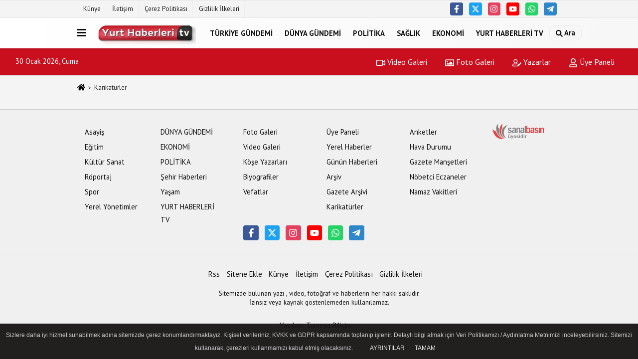

--- FILE ---
content_type: text/html; charset=UTF-8
request_url: https://www.yurthaberleritv.com/karikaturler/
body_size: 5337
content:
<!DOCTYPE html><html lang="tr-TR"><head> <title>Karikatürler</title> <meta name="format-detection" content="telephone=no"/> <meta charset="utf-8"> <meta id="meta-viewport" name="viewport" content="width=1200"><meta name="description" content="Karikatürleri bulabileceğiniz sayfamız" /> <link rel="canonical" href="https://www.yurthaberleritv.com/karikaturler/"/> <meta name="content-language" content="tr"> <meta http-equiv="pragma" content="no-cache"> <meta http-equiv="content-language" content="tr"/> <meta property="og:site_name" content="Yurt Haberleri TV"/> <meta property="og:title" content="Yurt Haberleri TV"/> <meta property="og:description" content="Karikatürleri bulabileceğiniz sayfamız"/> <meta property="og:image" content="https://www.yurthaberleritv.com/images/genel/sociallogo.png"/> <meta property="og:locale" content="tr_TR"/> <meta property="og:url" content="https://www.yurthaberleritv.com/karikaturler/"/> <meta name="twitter:card" content="summary"/> <meta name="twitter:site" content="@"/> <meta name="twitter:creator" content="@"/> <meta name="twitter:url" content="https://www.yurthaberleritv.com"/> <meta name="twitter:title" content=""/> <meta name="twitter:description" content="Karikatürleri bulabileceğiniz sayfamız"/> <meta name="twitter:image:src" content="https://www.yurthaberleritv.com/images/genel/sociallogo.png"/> <meta name="twitter:domain" content="https://www.yurthaberleritv.com"/> <link rel="shortcut icon" type="image/x-icon" href="https://www.yurthaberleritv.com/favicon.png"> <link rel="apple-touch-icon" href="https://www.yurthaberleritv.com/favicon.png"> <meta name="theme-color" content="#ebe7e6"/><meta name="apple-mobile-web-app-status-bar-style" content="#ebe7e6"><meta name="msapplication-navbutton-color" content="#ebe7e6"> <link rel="manifest" href="https://www.yurthaberleritv.com/manifest.json"><link rel="preload" as="style" href="https://www.yurthaberleritv.com/template/prime/assets/css/app.php?v=2023041106173220230411061208" /><link rel="preload" as="script" href="https://www.yurthaberleritv.com/template/prime/assets/js/app.js?v=2023041106173220230411061208" /><link rel="stylesheet" type="text/css" media='all' href="https://www.yurthaberleritv.com/template/prime/assets/css/app.php?v=2023041106173220230411061208"/> <script type="text/javascript"> var facebookApp = '';	var facebookAppVersion = 'v10.0'; var twitter_username = ''; var reklamtime = "10000"; var domainname = "https://www.yurthaberleritv.com"; var splashcookie = null; var splashtime = null;	var _TOKEN = "9c89550823c3662605aa308303809816"; </script> <script data-schema="organization" type="application/ld+json"> { "@context": "https://schema.org", "@type": "Organization", "name": "Yurt Haberleri TV", "url": "https://www.yurthaberleritv.com", "logo": { "@type": "ImageObject",	"url": "https://www.yurthaberleritv.com/images/genel/Adsız-3.fw.png",	"width": 360, "height": 90}, "sameAs": [ "https://www.facebook.com/yurthaberleritv", "https://www.youtube.com/c/YurtHaberleriTV", "https://twitter.com/nurgulyilmaztv", "https://www.instagram.com/yurthaberleritv/", "", "", "" ] } </script> <script type="application/ld+json"> { "@context": "https://schema.org", "@type": "WebSite", "url": "https://www.yurthaberleritv.com/", "potentialAction": { "@type": "SearchAction", "target": "https://www.yurthaberleritv.com/arama/?q={search_term}", "query-input": "required name=search_term" } } </script> <script src="https://www.yurthaberleritv.com/reg-sw.js?v=2023041106173220230411061208" defer></script><script async src="https://pagead2.googlesyndication.com/pagead/js/adsbygoogle.js?client=ca-pub-6795685862995032" crossorigin="anonymous"></script> <script type="application/ld+json">{ "@context": "https://schema.org", "@type": "BreadcrumbList", "itemListElement": [{ "@type": "ListItem", "position": 1, "item": { "@id": "https://www.yurthaberleritv.com", "name": "Ana Sayfa" } }, { "@type": "ListItem", "position": 2, "item": { "@id": "https://www.yurthaberleritv.com/karikaturler/", "name": "Karikatürler" } }]
} </script> </head> <body class=""> <div class="container position-relative"><div class="sabit-reklam fixed-reklam"></div><div class="sabit-reklam sag-sabit fixed-reklam"></div></div> <div class="container-fluid d-md-block d-none header-border"><div class="container d-md-block d-none"><div class="row"><div class="col-md-7"><ul class="nav text-12 float-left"> <li><a class="nav-link-top" href="https://www.yurthaberleritv.com/kunye.html" title="Künye" >Künye</a></li><li><a class="nav-link-top" href="https://www.yurthaberleritv.com/iletisim.html" title="İletişim" >İletişim</a></li><li><a class="nav-link-top" href="https://www.yurthaberleritv.com/cerez-politikasi.html" title="Çerez Politikası" >Çerez Politikası</a></li><li><a class="nav-link-top" href="https://www.yurthaberleritv.com/gizlilik-ilkeleri.html" title="Gizlilik İlkeleri" >Gizlilik İlkeleri</a></li> </ul></div><div class="col-md-5"><div class="my-1 float-right"> <a href="https://www.facebook.com/yurthaberleritv" title="https://www.facebook.com/yurthaberleritv" target="_blank" rel="noopener" class="bg-facebook btn btn-icon-top rounded mr-2"><svg width="16" height="16" class="svg-wh"> <use xlink:href="https://www.yurthaberleritv.com/template/prime/assets/img/spritesvg.svg#facebook-f" /> </svg> </a> <a href="https://twitter.com/nurgulyilmaztv" title="https://twitter.com/nurgulyilmaztv" target="_blank" rel="noopener" class="bg-twitter btn btn-icon-top rounded mr-2"><svg width="16" height="16" class="svg-wh"> <use xlink:href="https://www.yurthaberleritv.com/template/prime/assets/img/spritesvg.svg#twitterx" /> </svg> </a> <a href="https://www.instagram.com/yurthaberleritv/" title="https://www.instagram.com/yurthaberleritv/" target="_blank" rel="noopener" class="bg-instagram btn btn-icon-top rounded mr-2"><svg width="16" height="16" class="svg-wh"> <use xlink:href="https://www.yurthaberleritv.com/template/prime/assets/img/spritesvg.svg#instagram" /> </svg> </a> <a href="https://www.youtube.com/c/YurtHaberleriTV" title="https://www.youtube.com/c/YurtHaberleriTV" target="_blank" rel="noopener" class="bg-youtube btn btn-icon-top rounded mr-2"><svg width="16" height="16" class="svg-wh"> <use xlink:href="https://www.yurthaberleritv.com/template/prime/assets/img/spritesvg.svg#youtube" /> </svg> </a> <a href="https://api.whatsapp.com/send?phone=905064889671" target="_blank" rel="noopener" class="bg-whatsapp btn btn-icon-top rounded mr-2" title="05064889671"><svg width="16" height="16" class="svg-wh"> <use xlink:href="https://www.yurthaberleritv.com/template/prime/assets/img/spritesvg.svg#whatsapp" /> </svg> </a> <a href="https://web.telegram.org/k/" target="_blank" rel="noopener" class="bg-telegram btn btn-icon-top rounded mr-2" title="https://web.telegram.org/k/"><svg width="16" height="16" class="svg-wh"> <use xlink:href="https://www.yurthaberleritv.com/template/prime/assets/img/spritesvg.svg#telegram" /> </svg> </a> </div></div> </div> </div></div> <div class="header-border"></div> <nav class="d-print-none navbar navbar-expand-lg bg-white align-items-center header box-shadow-menu"> <div class="container"><div class="menu" data-toggle="modal" data-target="#menu-aside" data-toggle-class="modal-open-aside"> <span class="menu-item"></span> <span class="menu-item"></span> <span class="menu-item"></span> </div> <a class="navbar-brand logo align-items-center" href="https://www.yurthaberleritv.com" title="Yurt Haberleri TV"><picture> <source data-srcset="https://www.yurthaberleritv.com/images/genel/Adsız-3.fw.png?v=2023041106173220230411061208" type="image/webp" class="img-fluid logoh"> <source data-srcset="https://www.yurthaberleritv.com/images/genel/Adsız-3.fw.png?v=2023041106173220230411061208" type="image/jpeg" class="img-fluid logoh"> <img src="https://www.yurthaberleritv.com/images/genel/Adsız-3.fw.png?v=2023041106173220230411061208" alt="Anasayfa" class="img-fluid logoh" width="100%" height="100%"></picture></a> <ul class="navbar-nav mr-auto font-weight-bolder nav-active-border bottom b-primary d-none d-md-flex"> <li class="nav-item dropdown dropdown-hover"><a class="nav-link text-uppercase" href="https://www.yurthaberleritv.com/turkiye-gundemi/" title="TÜRKİYE GÜNDEMİ" >TÜRKİYE GÜNDEMİ</a><div class="dropdown-menu px-2 py-2"><a class="d-block p-1 text-nowrap nav-link" href="https://www.yurthaberleritv.com/yerel-yonetimler/" title="Yerel Yönetimler" >Yerel Yönetimler</a><a class="d-block p-1 text-nowrap nav-link" href="https://www.yurthaberleritv.com/yasam/" title="Yaşam" >Yaşam</a><a class="d-block p-1 text-nowrap nav-link" href="https://www.yurthaberleritv.com/spor/" title="Spor" >Spor</a><a class="d-block p-1 text-nowrap nav-link" href="https://www.yurthaberleritv.com/egitim/" title="Eğitim" >Eğitim</a><a class="d-block p-1 text-nowrap nav-link" href="https://www.yurthaberleritv.com/asayis/" title="Asayiş" >Asayiş</a><a class="d-block p-1 text-nowrap nav-link" href="https://www.yurthaberleritv.com/bilim-ve-teknoloji/" title="Bilim ve Teknoloji" >Bilim ve Teknoloji</a><a class="d-block p-1 text-nowrap nav-link" href="https://www.yurthaberleritv.com/kultur-sanat/" title="Kültür Sanat" >Kültür Sanat</a><a class="d-block p-1 text-nowrap nav-link" href="https://www.yurthaberleritv.com/magazin/" title="Magazin" >Magazin</a></div></li><li class="nav-item text-uppercase"><a class="nav-link text-uppercase" href="https://www.yurthaberleritv.com/dunya-gundemi/" title="DÜNYA GÜNDEMİ" >DÜNYA GÜNDEMİ</a></li><li class="nav-item text-uppercase"><a class="nav-link text-uppercase" href="https://www.yurthaberleritv.com/politika/" title="POLİTİKA" >POLİTİKA</a></li><li class="nav-item text-uppercase"><a class="nav-link text-uppercase" href="https://www.yurthaberleritv.com/saglik/" title="SAĞLIK" >SAĞLIK</a></li><li class="nav-item text-uppercase"><a class="nav-link text-uppercase" href="https://www.yurthaberleritv.com/ekonomi/" title="EKONOMİ" >EKONOMİ</a></li><li class="nav-item dropdown dropdown-hover"><a class="nav-link text-uppercase" href="https://www.yurthaberleritv.com/yurt-haberleri-tv/" title="YURT HABERLERİ TV" >YURT HABERLERİ TV</a><div class="dropdown-menu px-2 py-2"><a class="d-block p-1 text-nowrap nav-link" href="https://www.yurthaberleritv.com/sehir-haberleri/" title="Şehir Haberleri" >Şehir Haberleri</a><a class="d-block p-1 text-nowrap nav-link" href="https://www.yurthaberleritv.com/turk-ve-dunya-tarihi/" title="Türk ve Dünya Tarihi" >Türk ve Dünya Tarihi</a><a class="d-block p-1 text-nowrap nav-link" href="https://www.yurthaberleritv.com/deprem-tarihi/" title="Deprem Tarihi" >Deprem Tarihi</a><a class="d-block p-1 text-nowrap nav-link" href="https://www.yurthaberleritv.com/roportaj/" title="Röportaj" >Röportaj</a></div></li> </ul> <ul class="navbar-nav ml-auto align-items-center font-weight-bolder"> <li class="nav-item"><a href="javascript:;" data-toggle="modal" data-target="#search-box" class="search-button nav-link py-1" title="Arama"><svg class="svg-bl" width="14" height="18"> <use xlink:href="https://www.yurthaberleritv.com/template/prime/assets/img/spritesvg.svg#search" /> </svg> <span> Ara</span></a></li> </ul> </div></nav></header><div class="container-fluid d-md-block sondakika-bg d-print-none"> <div class="row py-s px-3"> <div class="col-md-5"> <span id="bugun">Bugün <script> function tarihsaat() { var b = new Date, g = b.getSeconds(), d = b.getMinutes(), a = b.getHours(), c = b.getDay(), h = b.getDate(), k = b.getMonth(), b = b.getFullYear(); 10 > a && (a = "0" + a); 10 > g && (g = "0" + g); 10 > d && (d = "0" + d); document.getElementById("bugun").innerHTML = h + " " + "Ocak Şubat Mart Nisan Mayıs Haziran Temmuz Ağustos Eylül Ekim Kasım Aralık".split(" ")[k] + " " + b + ", " + "Pazar Pazartesi Salı Çarşamba Perşembe Cuma Cumartesi".split(" ")[c] + " "; setTimeout("tarihsaat()", 1E3) } function CC_noErrors() { return !0 } window.onerror = CC_noErrors; function bookmarksite(b, g) { document.all ? window.external.AddFavorite(g, b) : window.sidebar && window.sidebar.addPanel(b, g, "") } tarihsaat();</script></span> </div> <div class="col-md-7 d-none d-md-block"> <div class="text-right text-16"><a href="https://www.yurthaberleritv.com/video-galeri/" class="px-3" title="Video Galeri" ><svg class="svg-whss" width="18" height="18"> <use xlink:href="https://www.yurthaberleritv.com/template/prime/assets/img/sprite.svg#video" /> </svg> Video Galeri</a> <a href="https://www.yurthaberleritv.com/foto-galeri/" class="px-3" title="Foto Galeri" ><svg class="svg-whss" width="18" height="18"> <use xlink:href="https://www.yurthaberleritv.com/template/prime/assets/img/sprite.svg#image" /> </svg> Foto Galeri</a> <a href="https://www.yurthaberleritv.com/kose-yazarlari/" class="px-3" title="Köşe Yazarları" ><svg class="svg-whss" width="18" height="18"> <use xlink:href="https://www.yurthaberleritv.com/template/prime/assets/img/sprite.svg#user-edit" /> </svg> Yazarlar</a> <a class="px-3" href="https://www.yurthaberleritv.com/kullanici-girisi/" ><svg class="svg-whss" width="18" height="18"> <use xlink:href="https://www.yurthaberleritv.com/template/prime/assets/img/sprite.svg#user" /> </svg> Üye Paneli</a> </div> </div> </div></div> <main class="container my-3"> <nav aria-label="breadcrumb"> <ol class="breadcrumb justify-content-left"> <li class="breadcrumb-item"><a href="https://www.yurthaberleritv.com" title="Ana Sayfa"><svg class="svg-br-2" width="16" height="16"><use xlink:href="https://www.yurthaberleritv.com/template/prime/assets/img/sprite.svg#home" /></svg></a></li> <li class="breadcrumb-item active" aria-current="page">Karikatürler</li> </ol> </nav> <div id="data" class="row row-sm list-grouped"> </div> </div> </main> <div class="modal" id="search-box" data-backdrop="true" aria-hidden="true"> <div class="modal-dialog modal-lg modal-dialog-centered"> <div class="modal-content bg-transparent"> <div class="modal-body p-0"> <a href="javascript:;" data-dismiss="modal" title="Kapat" class="float-right ml-3 d-flex text-white mb-3 font-weight-bold"><svg class="svg-wh fa-4x" width="18" height="18"> <use xlink:href="https://www.yurthaberleritv.com/template/prime/assets/img/spritesvg.svg#times" /> </svg></a> <form role="search" action="https://www.yurthaberleritv.com/template/prime/search.php" method="post"> <input id="arama-input" required minlength="3" autocomplete="off" type="text" name="q" placeholder="Lütfen aramak istediğiniz kelimeyi yazınız." class="form-control py-3 px-4 border-0"> <input type="hidden" name="type" value="1" > <input type="hidden" name="token" value="07e8847d9658df005b107e1ac4cc78c6"></form> <div class="text-white mt-3 mx-3"></div> </div> </div> </div></div> <div class="modal fade" id="menu-aside" data-backdrop="true" aria-hidden="true"> <div class="modal-dialog modal-left w-xxl mobilmenuheader"> <div class="d-flex flex-column h-100"> <div class="navbar px-md-5 px-3 py-3 d-flex"> <a href="javascript:;" data-dismiss="modal" class="ml-auto"> <svg class="svg-w fa-3x" width="18" height="18"> <use xlink:href="https://www.yurthaberleritv.com/template/prime/assets/img/spritesvg.svg#times" /> </svg> </a> </div> <div class="px-md-5 px-3 py-2 scrollable hover flex"> <div class="nav flex-column"> <div class="nav-item"> <a class="nav-link pl-0 py-2" href="https://www.yurthaberleritv.com" title="Ana Sayfa">Ana Sayfa</a></div> <div class="nav-item"><a class="nav-link pl-0 py-2" href="https://www.yurthaberleritv.com/turkiye-gundemi/" title="TÜRKİYE GÜNDEMİ" >TÜRKİYE GÜNDEMİ</a></div><div class="nav-item"><a class="nav-link pl-0 py-2" href="https://www.yurthaberleritv.com/dunya-gundemi/" title="DÜNYA GÜNDEMİ" >DÜNYA GÜNDEMİ</a></div><div class="nav-item"><a class="nav-link pl-0 py-2" href="https://www.yurthaberleritv.com/politika/" title="POLİTİKA" >POLİTİKA</a></div><div class="nav-item"><a class="nav-link pl-0 py-2" href="https://www.yurthaberleritv.com/saglik/" title="SAĞLIK" >SAĞLIK</a></div><div class="nav-item"><a class="nav-link pl-0 py-2" href="https://www.yurthaberleritv.com/ekonomi/" title="EKONOMİ" >EKONOMİ</a></div><div class="nav-item"><a class="nav-link pl-0 py-2" href="https://www.yurthaberleritv.com/yurt-haberleri-tv/" title="YURT HABERLERİ TV" >YURT HABERLERİ TV</a></div> <div class="nav-item"><a class="nav-link pl-0 py-2" href="https://www.yurthaberleritv.com/kose-yazarlari/" title="Köşe Yazarları">Köşe Yazarları</a></div> <div class="nav-item"> <a class="nav-link pl-0 py-2" href="https://www.yurthaberleritv.com/foto-galeri/" title=" Foto Galeri">Foto Galeri</a> </div> <div class="nav-item"> <a class="nav-link pl-0 py-2" href="https://www.yurthaberleritv.com/video-galeri/" title="Video Galeri">Video Galeri</a> </div> <div class="nav-item"><a class="nav-link pl-0 py-2" href="https://www.yurthaberleritv.com/biyografiler/" title="Biyografiler">Biyografiler</a></div> <div class="nav-item"><a class="nav-link pl-0 py-2" href="https://www.yurthaberleritv.com/vefatlar/" title="Vefatlar">Vefatlar</a></div> <div class="nav-item"><a class="nav-link pl-0 py-2" href="https://www.yurthaberleritv.com/yerel-haberler/" title="Yerel Haberler">Yerel Haberler</a></div> <div class="nav-item"><a class="nav-link pl-0 py-2" href="https://www.yurthaberleritv.com/kullanici-girisi/" >Üye Paneli</a></div> <div class="nav-item"><a class="nav-link pl-0 py-2" href="https://www.yurthaberleritv.com/gunun-haberleri/" title="Günün Haberleri">Günün Haberleri</a></div> <div class="nav-item"><a class="nav-link pl-0 py-2" href="https://www.yurthaberleritv.com/arsiv/" title="Arşiv"> Arşiv</a></div> <div class="nav-item"><a class="nav-link pl-0 py-2" href="https://www.yurthaberleritv.com/gazete-arsivi/" title="Gazete Arşivi">Gazete Arşivi</a></div> <div class="nav-item"><a class="nav-link pl-0 py-2" href="https://www.yurthaberleritv.com/karikaturler/" title="Karikatürler">Karikatürler</a></div> <div class="nav-item"><a class="nav-link pl-0 py-2" href="https://www.yurthaberleritv.com/anketler/" title="Anketler">Anketler</a></div> <div class="nav-item"><a class="nav-link pl-0 py-2" href="https://www.yurthaberleritv.com/hava-durumu/" title="Hava Durumu">Hava Durumu</a> </div> <div class="nav-item"> <a class="nav-link pl-0 py-2" href="https://www.yurthaberleritv.com/gazete-mansetleri/" title="Gazete Manşetleri">Gazete Manşetleri</a> </div> <div class="nav-item"> <a class="nav-link pl-0 py-2" href="https://www.yurthaberleritv.com/nobetci-eczaneler/" title="Nöbetci Eczaneler">Nöbetci Eczaneler</a> </div> <div class="nav-item"> <a class="nav-link pl-0 py-2" href="https://www.yurthaberleritv.com/namaz-vakitleri/" title="Namaz Vakitleri">Namaz Vakitleri</a> </div> </div> </div> </div> </div></div><footer class="d-print-none"><div class="py-4 bg-white footer"> <div class="container py-1 text-13"> <div class="row"> <div class="col-md-4"> <ul class="list-unstyled l-h-2x text-13 nav"> <li class="col-6 col-md-6 mtf-1"><a href="https://www.yurthaberleritv.com/asayis/" title="Asayiş">Asayiş</a></li> <li class="col-6 col-md-6 mtf-1"><a href="https://www.yurthaberleritv.com/dunya-gundemi/" title="DÜNYA GÜNDEMİ">DÜNYA GÜNDEMİ</a></li> <li class="col-6 col-md-6 mtf-1"><a href="https://www.yurthaberleritv.com/egitim/" title="Eğitim">Eğitim</a></li> <li class="col-6 col-md-6 mtf-1"><a href="https://www.yurthaberleritv.com/ekonomi/" title="EKONOMİ">EKONOMİ</a></li> <li class="col-6 col-md-6 mtf-1"><a href="https://www.yurthaberleritv.com/kultur-sanat/" title="Kültür Sanat">Kültür Sanat</a></li> <li class="col-6 col-md-6 mtf-1"><a href="https://www.yurthaberleritv.com/politika/" title="POLİTİKA">POLİTİKA</a></li> <li class="col-6 col-md-6 mtf-1"><a href="https://www.yurthaberleritv.com/roportaj/" title="Röportaj">Röportaj</a></li> <li class="col-6 col-md-6 mtf-1"><a href="https://www.yurthaberleritv.com/sehir-haberleri/" title="Şehir Haberleri">Şehir Haberleri</a></li> <li class="col-6 col-md-6 mtf-1"><a href="https://www.yurthaberleritv.com/spor/" title="Spor">Spor</a></li> <li class="col-6 col-md-6 mtf-1"><a href="https://www.yurthaberleritv.com/yasam/" title="Yaşam">Yaşam</a></li> <li class="col-6 col-md-6 mtf-1"><a href="https://www.yurthaberleritv.com/yerel-yonetimler/" title="Yerel Yönetimler">Yerel Yönetimler</a></li> <li class="col-6 col-md-6 mtf-1"><a href="https://www.yurthaberleritv.com/yurt-haberleri-tv/" title="YURT HABERLERİ TV">YURT HABERLERİ TV</a></li></ul> </div> <div class="col-md-8"> <div class="row"> <div class="col-4 col-md-3"> <ul class="list-unstyled l-h-2x text-13"> <li class="mtf-1"><a href="https://www.yurthaberleritv.com/foto-galeri/" title=" Foto Galeri">Foto Galeri</a></li> <li class="mtf-1"><a href="https://www.yurthaberleritv.com/video-galeri/" title="Video Galeri">Video Galeri</a></li> <li class="mtf-1"><a href="https://www.yurthaberleritv.com/kose-yazarlari/" title="Köşe Yazarları">Köşe Yazarları</a></li> <li class="mtf-1"><a href="https://www.yurthaberleritv.com/biyografiler/" title="Biyografiler">Biyografiler</a></li> <li class="mtf-1"><a href="https://www.yurthaberleritv.com/vefatlar/" title="Vefatlar">Vefatlar</a></li> </ul> </div> <div class="col-6 col-md-3"> <ul class="list-unstyled l-h-2x text-13"> <li class="mtf-1"><a href="https://www.yurthaberleritv.com/kullanici-girisi/" >Üye Paneli</a></li> <li class="mtf-1"><a href="https://www.yurthaberleritv.com/yerel-haberler/" title="Yerel Haberler">Yerel Haberler</a></li> <li class="mtf-1"><a href="https://www.yurthaberleritv.com/gunun-haberleri/" title="Günün Haberleri">Günün Haberleri</a></li> <li class="mtf-1"><a href="https://www.yurthaberleritv.com/arsiv/" title="Arşiv"> Arşiv</a></li> <li class="mtf-1"><a href="https://www.yurthaberleritv.com/gazete-arsivi/" title="Gazete Arşivi">Gazete Arşivi</a></li> <li class="mtf-1"><a href="https://www.yurthaberleritv.com/karikaturler/" title="Karikatürler">Karikatürler</a></li> </ul> </div> <div class="col-6 col-md-3"> <ul class="list-unstyled l-h-2x text-13"> <li class="mtf-1"><a href="https://www.yurthaberleritv.com/anketler/" title="Anketler">Anketler</a></li> <li class="mtf-1"> <a href="https://www.yurthaberleritv.com/hava-durumu/" title=" Hava Durumu"> Hava Durumu</a> </li> <li class="mtf-1"> <a href="https://www.yurthaberleritv.com/gazete-mansetleri/" title="Gazete Manşetleri">Gazete Manşetleri</a> </li> <li class="mtf-1"> <a href="https://www.yurthaberleritv.com/nobetci-eczaneler/" title="Nöbetci Eczaneler">Nöbetci Eczaneler</a> </li> <li class="mtf-1"> <a href="https://www.yurthaberleritv.com/namaz-vakitleri/" title="Namaz Vakitleri">Namaz Vakitleri</a> </li> </ul> </div> <div class="col-6 col-md-3"> <a href="http://www.sanalbasin.com/?ref=33115" id="hash-5b5fb23e2d8106a9c8c8df0fa933b85a99fabfb6" title="Bu site sanalbasin.com üyesidir" target="_blank"><img src="http://www.sanalbasin.com/dcms-themes/sanalbasin/img/sanalbasin_uyesidir.png" alt="sanalbasin.com üyesidir" /></a> </div> <div class="col-md-12 py-2"> <a href="https://www.facebook.com/yurthaberleritv" title="https://www.facebook.com/yurthaberleritv" target="_blank" rel="noopener" class="bg-facebook btn btn-icon rounded mr-2"><svg width="18" height="18" class="svg-wh"> <use xlink:href="https://www.yurthaberleritv.com/template/prime/assets/img/spritesvg.svg#facebook-f" /> </svg> </a> <a href="https://twitter.com/nurgulyilmaztv" title="https://twitter.com/nurgulyilmaztv" target="_blank" rel="noopener" class="bg-twitter btn btn-icon rounded mr-2"><svg width="18" height="18" class="svg-wh"> <use xlink:href="https://www.yurthaberleritv.com/template/prime/assets/img/spritesvg.svg#twitterx" /> </svg> </a> <a href="https://www.instagram.com/yurthaberleritv/" title="https://www.instagram.com/yurthaberleritv/" target="_blank" rel="noopener" class="bg-instagram btn btn-icon rounded mr-2"><svg width="18" height="18" class="svg-wh"> <use xlink:href="https://www.yurthaberleritv.com/template/prime/assets/img/spritesvg.svg#instagram" /> </svg> </a> <a href="https://www.youtube.com/c/YurtHaberleriTV" title="https://www.youtube.com/c/YurtHaberleriTV" target="_blank" rel="noopener" class="bg-youtube btn btn-icon rounded mr-2"><svg width="18" height="18" class="svg-wh"> <use xlink:href="https://www.yurthaberleritv.com/template/prime/assets/img/spritesvg.svg#youtube" /> </svg> </a> <a href="https://api.whatsapp.com/send?phone=905064889671" target="_blank" rel="noopener" class="bg-whatsapp btn btn-icon rounded mr-2" title="05064889671"><svg width="18" height="18" class="svg-wh"> <use xlink:href="https://www.yurthaberleritv.com/template/prime/assets/img/spritesvg.svg#whatsapp" /> </svg> </a> <a href="https://web.telegram.org/k/" target="_blank" rel="noopener" class="bg-telegram btn btn-icon rounded mr-2" title="https://web.telegram.org/k/"><svg width="18" height="18" class="svg-wh"> <use xlink:href="https://www.yurthaberleritv.com/template/prime/assets/img/spritesvg.svg#telegram" /> </svg> </a> </div> </div> <div class="col-4 col-md-4"> </div> </div> </div> </div> <hr> <div class="container"> <div class="row"> <div class="col-md-12"> <ul class="nav mb-1 justify-content-center text-13"> <li><a class="nav-link pl-0" href="https://www.yurthaberleritv.com/rss.html" title="RSS" target="_blank" rel="noopener">Rss</a></li> <li><a class="nav-link pl-0" href="https://www.yurthaberleritv.com/sitene-ekle.html" title="Sitene Ekle" target="_blank" rel="noopener">Sitene Ekle</a></li> <li><a class="nav-link pl-0" href="https://www.yurthaberleritv.com/kunye.html" title="Künye" >Künye</a></li><li><a class="nav-link pl-0" href="https://www.yurthaberleritv.com/iletisim.html" title="İletişim" >İletişim</a></li><li><a class="nav-link pl-0" href="https://www.yurthaberleritv.com/cerez-politikasi.html" title="Çerez Politikası" >Çerez Politikası</a></li><li><a class="nav-link pl-0" href="https://www.yurthaberleritv.com/gizlilik-ilkeleri.html" title="Gizlilik İlkeleri" >Gizlilik İlkeleri</a></li> </ul> <div class="text-12"><p class="text-center">Sitemizde bulunan yazı , video, fotoğraf ve haberlerin her hakkı saklıdır.<br>İzinsiz veya kaynak gösterilemeden kullanılamaz.</p></div> <p class="text-center text-12"><a href="https://www.tumeva.com" class="nav-link pl-0" title="https://www.tumeva.com" target="_blank" rel="noopener">Yazılım: Tumeva Bilişim</a></p> </div> </div> </div></div> <script type="text/javascript" src="https://www.yurthaberleritv.com/template/prime/assets/js/jquery.cookie-alert.js?v=2023041106173220230411061208" defer="defer"></script> <script> document.addEventListener('DOMContentLoaded', function (event) { window.cookieChoices && cookieChoices.showCookieConsentBar && cookieChoices.showCookieConsentBar( (window.cookieOptions && cookieOptions.msg) || "Sizlere daha iyi hizmet sunabilmek adına sitemizde çerez konumlandırmaktayız. Kişisel verileriniz, KVKK ve GDPR kapsamında toplanıp işlenir. Detaylı bilgi almak için Veri Politikamızı / Aydınlatma Metnimizi inceleyebilirsiniz. Sitemizi kullanarak, çerezleri kullanmamızı kabul etmiş olacaksınız.", (window.cookieOptions && cookieOptions.close) || "Tamam", (window.cookieOptions && cookieOptions.learn) || "Ayrıntılar",
(window.cookieOptions && cookieOptions.link) || 'https://www.yurthaberleritv.com/cerez-politikasi.html'); }); </script> <a href="#" class="scrollup"><svg width="20" height="20" class="svg-wh"><use xlink:href="https://www.yurthaberleritv.com/template/prime/assets/img/spritesvg.svg#arrow-up"></use></svg></a><script async src="https://www.googletagmanager.com/gtag/js?id=UA-222880386-1"></script><script> window.dataLayer = window.dataLayer || []; function gtag(){dataLayer.push(arguments);} gtag('js', new Date()); gtag('config', 'UA-222880386-1');</script> <script src="https://www.yurthaberleritv.com/template/prime/assets/js/app.js?v=2023041106173220230411061208"></script> <script src="https://www.yurthaberleritv.com/template/prime/assets/js/libs/swiper/swiper.js?v=2023041106173220230411061208" defer></script> <script src="https://www.yurthaberleritv.com/template/prime/assets/js/fancybox.js?v=2023041106173220230411061208" defer></script> </body> </html>

--- FILE ---
content_type: text/html; charset=utf-8
request_url: https://www.google.com/recaptcha/api2/aframe
body_size: 266
content:
<!DOCTYPE HTML><html><head><meta http-equiv="content-type" content="text/html; charset=UTF-8"></head><body><script nonce="TQU5MGMH0scdUf-gd7kjzQ">/** Anti-fraud and anti-abuse applications only. See google.com/recaptcha */ try{var clients={'sodar':'https://pagead2.googlesyndication.com/pagead/sodar?'};window.addEventListener("message",function(a){try{if(a.source===window.parent){var b=JSON.parse(a.data);var c=clients[b['id']];if(c){var d=document.createElement('img');d.src=c+b['params']+'&rc='+(localStorage.getItem("rc::a")?sessionStorage.getItem("rc::b"):"");window.document.body.appendChild(d);sessionStorage.setItem("rc::e",parseInt(sessionStorage.getItem("rc::e")||0)+1);localStorage.setItem("rc::h",'1769769644154');}}}catch(b){}});window.parent.postMessage("_grecaptcha_ready", "*");}catch(b){}</script></body></html>